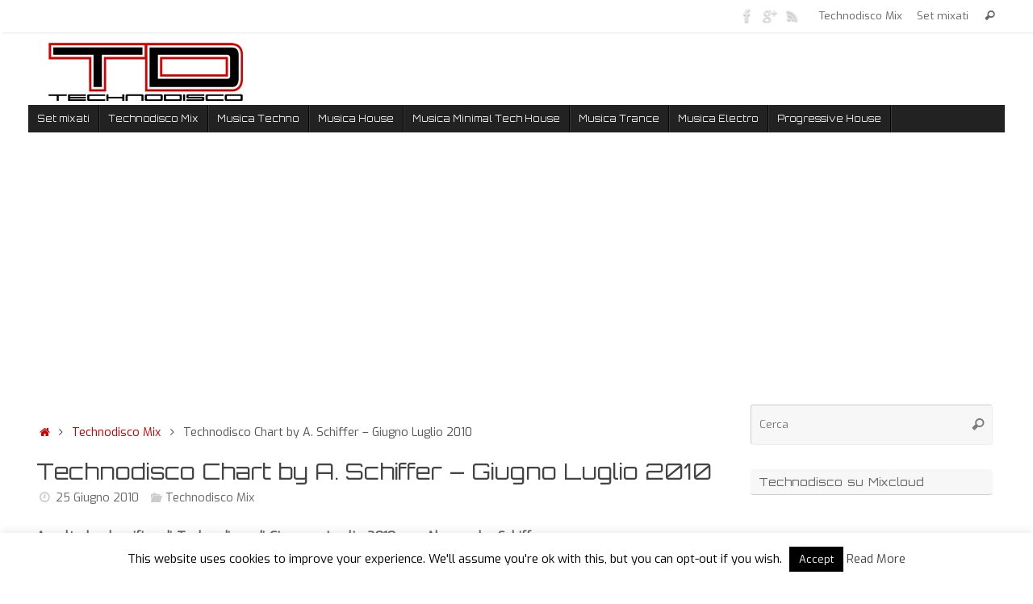

--- FILE ---
content_type: text/html; charset=UTF-8
request_url: https://www.technodisco.it/2010/06/tdchart-giugno-luglio/
body_size: 13861
content:
<!DOCTYPE html>
<html lang="it-IT">
<head>
<meta name="viewport" content="width=device-width, user-scalable=yes, initial-scale=1.0, minimum-scale=1.0, maximum-scale=3.0">
<meta http-equiv="Content-Type" content="text/html; charset=UTF-8" />
<link rel="profile" href="https://gmpg.org/xfn/11" />
<link rel="pingback" href="https://www.technodisco.it/xmlrpc.php" />
<title>Technodisco Chart by A. Schiffer – Giugno Luglio 2010 - Technodisco</title>

		<!-- All in One SEO 4.0.18 -->
		<meta name="description" content="Related Posts:Am/fm | 255 | Live from Blend, Athens [Part 4]#SlamRadio - 383 - … Continua... Classifiche e set mixati: musica House, Techno e Elettronica 2016"/>
		<meta name="keywords" content="2000 and one,brian sanhaji,daniel nitsch,gabriel ananda,nooncat,roland m. dill,technodisco mix" />
		<link rel="canonical" href="https://www.technodisco.it/2010/06/tdchart-giugno-luglio/" />
		<meta name="google" content="nositelinkssearchbox" />
		<script type="7cd7ea48cc47b25ffcc3ab32-text/javascript">
			window.ga=window.ga||function(){(ga.q=ga.q||[]).push(arguments)};ga.l=+new Date;
			ga('create', "UA-160846-1", { 'cookieDomain': 'www.technodisco.it' } );
			ga('require', 'displayfeatures');
			ga('require', 'linkid', 'linkid.js');
			ga('require', 'outboundLinkTracker');
			ga('send', 'pageview');
		</script>
		<script async src="https://www.google-analytics.com/analytics.js" type="7cd7ea48cc47b25ffcc3ab32-text/javascript"></script>
		<script async src="https://www.technodisco.it/wp-content/plugins/all-in-one-seo-pack/app/Common/Assets/js/autotrack.js?ver=4.0.18" type="7cd7ea48cc47b25ffcc3ab32-text/javascript"></script>
		<!-- All in One SEO -->

<link rel='dns-prefetch' href='//s.w.org' />
<link rel="alternate" type="application/rss+xml" title="Technodisco &raquo; Feed" href="https://www.technodisco.it/feed/" />
<link rel="alternate" type="application/rss+xml" title="Technodisco &raquo; Feed dei commenti" href="https://www.technodisco.it/comments/feed/" />
<link rel="alternate" type="application/rss+xml" title="Technodisco &raquo; Technodisco Chart by A. Schiffer &#8211; Giugno Luglio 2010 Feed dei commenti" href="https://www.technodisco.it/2010/06/tdchart-giugno-luglio/feed/" />
		<script type="7cd7ea48cc47b25ffcc3ab32-text/javascript">
			window._wpemojiSettings = {"baseUrl":"https:\/\/s.w.org\/images\/core\/emoji\/12.0.0-1\/72x72\/","ext":".png","svgUrl":"https:\/\/s.w.org\/images\/core\/emoji\/12.0.0-1\/svg\/","svgExt":".svg","source":{"concatemoji":"https:\/\/www.technodisco.it\/wp-includes\/js\/wp-emoji-release.min.js?ver=5.4"}};
			/*! This file is auto-generated */
			!function(e,a,t){var r,n,o,i,p=a.createElement("canvas"),s=p.getContext&&p.getContext("2d");function c(e,t){var a=String.fromCharCode;s.clearRect(0,0,p.width,p.height),s.fillText(a.apply(this,e),0,0);var r=p.toDataURL();return s.clearRect(0,0,p.width,p.height),s.fillText(a.apply(this,t),0,0),r===p.toDataURL()}function l(e){if(!s||!s.fillText)return!1;switch(s.textBaseline="top",s.font="600 32px Arial",e){case"flag":return!c([127987,65039,8205,9895,65039],[127987,65039,8203,9895,65039])&&(!c([55356,56826,55356,56819],[55356,56826,8203,55356,56819])&&!c([55356,57332,56128,56423,56128,56418,56128,56421,56128,56430,56128,56423,56128,56447],[55356,57332,8203,56128,56423,8203,56128,56418,8203,56128,56421,8203,56128,56430,8203,56128,56423,8203,56128,56447]));case"emoji":return!c([55357,56424,55356,57342,8205,55358,56605,8205,55357,56424,55356,57340],[55357,56424,55356,57342,8203,55358,56605,8203,55357,56424,55356,57340])}return!1}function d(e){var t=a.createElement("script");t.src=e,t.defer=t.type="text/javascript",a.getElementsByTagName("head")[0].appendChild(t)}for(i=Array("flag","emoji"),t.supports={everything:!0,everythingExceptFlag:!0},o=0;o<i.length;o++)t.supports[i[o]]=l(i[o]),t.supports.everything=t.supports.everything&&t.supports[i[o]],"flag"!==i[o]&&(t.supports.everythingExceptFlag=t.supports.everythingExceptFlag&&t.supports[i[o]]);t.supports.everythingExceptFlag=t.supports.everythingExceptFlag&&!t.supports.flag,t.DOMReady=!1,t.readyCallback=function(){t.DOMReady=!0},t.supports.everything||(n=function(){t.readyCallback()},a.addEventListener?(a.addEventListener("DOMContentLoaded",n,!1),e.addEventListener("load",n,!1)):(e.attachEvent("onload",n),a.attachEvent("onreadystatechange",function(){"complete"===a.readyState&&t.readyCallback()})),(r=t.source||{}).concatemoji?d(r.concatemoji):r.wpemoji&&r.twemoji&&(d(r.twemoji),d(r.wpemoji)))}(window,document,window._wpemojiSettings);
		</script>
		<style type="text/css">
img.wp-smiley,
img.emoji {
	display: inline !important;
	border: none !important;
	box-shadow: none !important;
	height: 1em !important;
	width: 1em !important;
	margin: 0 .07em !important;
	vertical-align: -0.1em !important;
	background: none !important;
	padding: 0 !important;
}
</style>
	<link rel='stylesheet' id='wp-block-library-css'  href='https://www.technodisco.it/wp-includes/css/dist/block-library/style.min.css?ver=5.4' type='text/css' media='all' />
<link rel='stylesheet' id='cookie-law-info-css'  href='https://www.technodisco.it/wp-content/plugins/cookie-law-info/public/css/cookie-law-info-public.css?ver=2.0.0' type='text/css' media='all' />
<link rel='stylesheet' id='cookie-law-info-gdpr-css'  href='https://www.technodisco.it/wp-content/plugins/cookie-law-info/public/css/cookie-law-info-gdpr.css?ver=2.0.0' type='text/css' media='all' />
<link rel='stylesheet' id='tempera-fonts-css'  href='https://www.technodisco.it/wp-content/themes/tempera/fonts/fontfaces.css?ver=1.7.2' type='text/css' media='all' />
<link rel='stylesheet' id='tempera-googlefonts-css'  href='//fonts.googleapis.com/css?family=Exo|Orbitron' type='text/css' media='screen' />
<link rel='stylesheet' id='tempera-style-css'  href='https://www.technodisco.it/wp-content/themes/tempera/style.css?ver=1.7.2' type='text/css' media='all' />
<link rel='stylesheet' id='podpress_frontend_styles-css'  href='https://www.technodisco.it/wp-content/plugins/podpress/style/podpress.css?ver=5.4' type='text/css' media='all' />
<script type="7cd7ea48cc47b25ffcc3ab32-text/javascript">
//<![CDATA[
var podpressL10 = {
	openblogagain : 'back to:',
	theblog : 'the blog',
	close : 'close',
	playbutton : 'Play &gt;'
}
//]]>
</script>
<script type="7cd7ea48cc47b25ffcc3ab32-text/javascript" src="https://www.technodisco.it/wp-content/plugins/podpress/players/1pixelout/1pixelout_audio-player.js"></script>
<script type="7cd7ea48cc47b25ffcc3ab32-text/javascript">//<![CDATA[
	var podPressPlayerFile = "1pixelout_player.swf";
	var podPressPopupPlayerOpt = new Object();
	podPressPopupPlayerOpt["bg"] = "E5E5E5";
	podPressPopupPlayerOpt["text"] = "333333";
	podPressPopupPlayerOpt["leftbg"] = "CCCCCC";
	podPressPopupPlayerOpt["lefticon"] = "333333";
	podPressPopupPlayerOpt["volslider"] = "666666";
	podPressPopupPlayerOpt["voltrack"] = "FFFFFF";
	podPressPopupPlayerOpt["rightbg"] = "B4B4B4";
	podPressPopupPlayerOpt["rightbghover"] = "999999";
	podPressPopupPlayerOpt["righticon"] = "333333";
	podPressPopupPlayerOpt["righticonhover"] = "FFFFFF";
	podPressPopupPlayerOpt["loader"] = "009900";
	podPressPopupPlayerOpt["track"] = "FFFFFF";
	podPressPopupPlayerOpt["border"] = "CCCCCC";
	podPressPopupPlayerOpt["tracker"] = "DDDDDD";
	podPressPopupPlayerOpt["skip"] = "666666";
	podPressPopupPlayerOpt["slider"] = "666666";
	podPressPopupPlayerOpt["initialvolume"] = "70";
	podPressPopupPlayerOpt["buffer"] = "5";
	podPressPopupPlayerOpt["checkpolicy"] = "no";
	podPressPopupPlayerOpt["animation"] = "yes";
	podPressPopupPlayerOpt["remaining"] = "no";
	podpressAudioPlayer.setup("https://www.technodisco.it/wp-content/plugins/podpress/players/1pixelout/" + podPressPlayerFile, {bg:"E5E5E5", text:"333333", leftbg:"CCCCCC", lefticon:"333333", volslider:"666666", voltrack:"FFFFFF", rightbg:"B4B4B4", rightbghover:"999999", righticon:"333333", righticonhover:"FFFFFF", loader:"009900", track:"FFFFFF", border:"CCCCCC", tracker:"DDDDDD", skip:"666666", slider:"666666", initialvolume:"70", buffer:"5", checkpolicy:"no", animation:"yes", remaining:"no",  pagebg:"FFFFFF", transparentpagebg:"yes", encode: "no"} );
//]]></script>
<script type="7cd7ea48cc47b25ffcc3ab32-text/javascript">//<![CDATA[
var podPressBlogURL = "https://www.technodisco.it/";
var podPressBackendURL = "https://www.technodisco.it/wp-content/plugins/podpress/";
var podPressDefaultPreviewImage = "https://www.technodisco.it/wp-content/plugins/podpress/images/vpreview_center.png";
var podPressMP3PlayerWrapper = false;
var podPress_cortado_signed = false;
var podPressOverwriteTitleandArtist = false;
var podPressHTML5 = true;
var podPressHTML5sec = "cfeef1aad0";
var podPressHTML5_showplayersdirectly = false;
var podPressText_PlayNow = "Play Now";
var podPressText_HidePlayer = "Hide Player";
//]]></script>
<script type="7cd7ea48cc47b25ffcc3ab32-text/javascript" src='https://www.technodisco.it/wp-includes/js/jquery/jquery.js?ver=1.12.4-wp'></script>
<script type="7cd7ea48cc47b25ffcc3ab32-text/javascript" src='https://www.technodisco.it/wp-includes/js/jquery/jquery-migrate.min.js?ver=1.4.1'></script>
<script type="7cd7ea48cc47b25ffcc3ab32-text/javascript">
/* <![CDATA[ */
var Cli_Data = {"nn_cookie_ids":[],"cookielist":[],"non_necessary_cookies":{"necessary":[],"non-necessary":[]},"ccpaEnabled":"","ccpaRegionBased":"","ccpaBarEnabled":"","ccpaType":"gdpr","js_blocking":"","custom_integration":"","triggerDomRefresh":""};
var cli_cookiebar_settings = {"animate_speed_hide":"500","animate_speed_show":"500","background":"#fff","border":"#444","border_on":"","button_1_button_colour":"#000","button_1_button_hover":"#000000","button_1_link_colour":"#fff","button_1_as_button":"1","button_1_new_win":"","button_2_button_colour":"#333","button_2_button_hover":"#292929","button_2_link_colour":"#444","button_2_as_button":"","button_2_hidebar":"","button_3_button_colour":"#000","button_3_button_hover":"#000000","button_3_link_colour":"#fff","button_3_as_button":"1","button_3_new_win":"","button_4_button_colour":"#000","button_4_button_hover":"#000000","button_4_link_colour":"#62a329","button_4_as_button":"","font_family":"inherit","header_fix":"","notify_animate_hide":"1","notify_animate_show":"","notify_div_id":"#cookie-law-info-bar","notify_position_horizontal":"right","notify_position_vertical":"bottom","scroll_close":"","scroll_close_reload":"","accept_close_reload":"","reject_close_reload":"","showagain_tab":"1","showagain_background":"#fff","showagain_border":"#000","showagain_div_id":"#cookie-law-info-again","showagain_x_position":"100px","text":"#000","show_once_yn":"","show_once":"10000","logging_on":"","as_popup":"","popup_overlay":"1","bar_heading_text":"","cookie_bar_as":"banner","popup_showagain_position":"bottom-right","widget_position":"left"};
var log_object = {"ajax_url":"https:\/\/www.technodisco.it\/wp-admin\/admin-ajax.php"};
/* ]]> */
</script>
<script type="7cd7ea48cc47b25ffcc3ab32-text/javascript" src='https://www.technodisco.it/wp-content/plugins/cookie-law-info/public/js/cookie-law-info-public.js?ver=2.0.0'></script>
<script type="7cd7ea48cc47b25ffcc3ab32-text/javascript" src='https://www.technodisco.it/wp-content/plugins/podpress/js/podpress.js?ver=5.4'></script>
<link rel='https://api.w.org/' href='https://www.technodisco.it/wp-json/' />
<link rel="EditURI" type="application/rsd+xml" title="RSD" href="https://www.technodisco.it/xmlrpc.php?rsd" />
<link rel="wlwmanifest" type="application/wlwmanifest+xml" href="https://www.technodisco.it/wp-includes/wlwmanifest.xml" /> 
<link rel='prev' title='Savas Pascalidis &#8211; Nuclear Rawmance (Sweatshop)' href='https://www.technodisco.it/2010/06/savas-pascalidis-nuclear-rawmance-sweatshop/' />
<link rel='next' title='Soul Mekanik &#8211; Foca Master Sarajevo (Wonk)' href='https://www.technodisco.it/2010/06/soul-mekanik-foca-master-sarajevo/' />
<meta name="generator" content="WordPress 5.4" />
<link rel='shortlink' href='https://www.technodisco.it/?p=14599' />
<link rel="alternate" type="application/json+oembed" href="https://www.technodisco.it/wp-json/oembed/1.0/embed?url=https%3A%2F%2Fwww.technodisco.it%2F2010%2F06%2Ftdchart-giugno-luglio%2F" />
<link rel="alternate" type="text/xml+oembed" href="https://www.technodisco.it/wp-json/oembed/1.0/embed?url=https%3A%2F%2Fwww.technodisco.it%2F2010%2F06%2Ftdchart-giugno-luglio%2F&#038;format=xml" />
<!-- Markup (JSON-LD) structured in schema.org ver.4.8.1 START -->
<script type="application/ld+json">
{
    "@context": "https://schema.org",
    "@type": "BreadcrumbList",
    "itemListElement": [
        {
            "@type": "ListItem",
            "position": 1,
            "item": {
                "@id": "https://www.technodisco.it",
                "name": "Technodisco"
            }
        },
        {
            "@type": "ListItem",
            "position": 2,
            "item": {
                "@id": "https://www.technodisco.it/cat/technodisco-mix/",
                "name": "Technodisco Mix"
            }
        },
        {
            "@type": "ListItem",
            "position": 3,
            "item": {
                "@id": "https://www.technodisco.it/2010/06/tdchart-giugno-luglio/",
                "name": "Technodisco Chart by A. Schiffer - Giugno Luglio 2010"
            }
        }
    ]
}
</script>
<script type="application/ld+json">
{
    "@context": "https://schema.org",
    "@type": "WebSite",
    "name": "Technodisco",
    "alternateName": "Technodisco",
    "url": "http://www.technodisco.it",
    "potentialAction": [
        {
            "@type": "SearchAction",
            "target": "http://www.technodisco.it/?s={search_term_string}",
            "query-input": "required name=search_term_string"
        }
    ]
}
</script>
<script type="application/ld+json">
{
    "@context": "https://schema.org",
    "@type": "Article",
    "mainEntityOfPage": {
        "@type": "WebPage",
        "@id": "https://www.technodisco.it/2010/06/tdchart-giugno-luglio/"
    },
    "headline": "Technodisco Chart by A. Schiffer - Giugno Luglio 2010",
    "datePublished": "2010-06-25T19:10:48+0100",
    "dateModified": "2010-08-12T10:03:52+0100",
    "author": {
        "@type": "Person",
        "name": "Technodisco"
    },
    "description": "Ascolta la classifica di Technodisco di Giugno e Luglio 2010 con Alessandro Schiffer[display_podcast] 01) SEBR",
    "publisher": {
        "@type": "Organization",
        "name": "Technodisco",
        "logo": {
            "@type": "ImageObject",
            "url": "http://www.technodisco.it/images/logo.png",
            "width": 0,
            "height": 0
        }
    }
}
</script>
<!-- Markup (JSON-LD) structured in schema.org END -->
<link rel="author" href="https://www.technodisco.it">
<style type="text/css"> #header, #main, #topbar-inner { max-width: 1210px; } #container.one-column { } #container.two-columns-right #secondary { width:310px; float:right; } #container.two-columns-right #content { width:calc(100% - 320px); float:left; } #container.two-columns-left #primary { width:310px; float:left; } #container.two-columns-left #content { width:calc(100% - 320px); float:right; } #container.three-columns-right .sidey { width:155px; float:left; } #container.three-columns-right #primary { margin-left:5px; margin-right:5px; } #container.three-columns-right #content { width: calc(100% - 320px); float:left;} #container.three-columns-left .sidey { width:155px; float:left; } #container.three-columns-left #secondary {margin-left:5px; margin-right:5px; } #container.three-columns-left #content { width: calc(100% - 320px); float:right; } #container.three-columns-sided .sidey { width:155px; float:left; } #container.three-columns-sided #secondary { float:right; } #container.three-columns-sided #content { width: calc(100% - 330px); float:right; margin: 0 165px 0 -1210px; } body { font-family: "Exo"; } #content h1.entry-title a, #content h2.entry-title a, #content h1.entry-title , #content h2.entry-title { font-family: "Orbitron"; } .widget-title, .widget-title a { font-family: "Orbitron"; } .entry-content h1, .entry-content h2, .entry-content h3, .entry-content h4, .entry-content h5, .entry-content h6, #comments #reply-title, .nivo-caption h2, #front-text1 h2, #front-text2 h2, .column-header-image, .column-header-noimage { font-family: "Orbitron"; } #site-title span a { font-family: "Orbitron"; } #access ul li a, #access ul li a span { font-family: "Orbitron"; } body { color: #555555; background-color: } a { color: #cc0000; } a:hover,.entry-meta span a:hover, .comments-link a:hover { color: #444444; } #header { background-color: ; } #site-title span a { color:#cc0000; } #site-description { color:#999999; } .socials a { background-color: #cc0000; } .socials .socials-hover { background-color: #444444; } /* Main menu top level */ #access a, #nav-toggle span, li.menu-main-search .searchform input[type="search"] { color: #EEEEEE; } li.menu-main-search .searchform input[type="search"] { background-color: #3a3a3a; border-left-color: #040404; } #access, #nav-toggle {background-color: #222222; } #access > .menu > ul > li > a > span { border-color: #040404; -webkit-box-shadow: 1px 0 0 #3a3a3a; box-shadow: 1px 0 0 #3a3a3a; } /*.rtl #access > .menu > ul > li > a > span { -webkit-box-shadow: -1px 0 0 #3a3a3a; box-shadow: -1px 0 0 #3a3a3a; } */ #access a:hover {background-color: #2f2f2f; } #access ul li.current_page_item > a, #access ul li.current-menu-item > a, #access ul li.current_page_ancestor > a, #access ul li.current-menu-ancestor > a { background-color: #2f2f2f; } /* Main menu Submenus */ #access > .menu > ul > li > ul:before {border-bottom-color:#333333;} #access ul ul ul li:first-child:before { border-right-color:#333333;} #access ul ul li { background-color:#333333; border-top-color:#414141; border-bottom-color:#282828} #access ul ul li a{color:#DDDDDD} #access ul ul li a:hover{background:#414141} #access ul ul li.current_page_item > a, #access ul ul li.current-menu-item > a, #access ul ul li.current_page_ancestor > a, #access ul ul li.current-menu-ancestor > a { background-color:#414141; } #topbar { background-color: #fff;border-bottom-color:#ffffff; box-shadow:3px 0 3px #d7d7d7; } .topmenu ul li a, .topmenu .searchsubmit { color: #666666; } .topmenu ul li a:hover, .topmenu .searchform input[type="search"] { color: #888888; border-bottom-color: rgba( 204,0,0, 0.5); } #main { background-color: #FFFFFF; } #author-info, #entry-author-info, #content .page-title { border-color: #cc0000; background: #F7F7F7; } #entry-author-info #author-avatar, #author-info #author-avatar { border-color: #EEEEEE; } .sidey .widget-container { color: #333333; background-color: ; } .sidey .widget-title { color: #666666; background-color: #F7F7F7;border-color:#cfcfcf;} .sidey .widget-container a {color:;} .sidey .widget-container a:hover {color:;} .entry-content h1, .entry-content h2, .entry-content h3, .entry-content h4, .entry-content h5, .entry-content h6 { color: #444444; } .sticky .entry-header {border-color:#cc0000 } .entry-title, .entry-title a { color: #444444; } .entry-title a:hover { color: #000000; } #content span.entry-format { color: #EEEEEE; background-color: #222222; } #footer { color: #AAAAAA; background-color: ; } #footer2 { color: #AAAAAA; background-color: #F7F7F7; } #footer a { color: ; } #footer a:hover { color: ; } #footer2 a, .footermenu ul li:after { color: ; } #footer2 a:hover { color: ; } #footer .widget-container { color: #333333; background-color: ; } #footer .widget-title { color: #666666; background-color: #F7F7F7;border-color:#cfcfcf } a.continue-reading-link, #cryout_ajax_more_trigger { color:#EEEEEE; background:#222222; border-bottom-color:#cc0000; } a.continue-reading-link:hover { border-bottom-color:#444444; } a.continue-reading-link i.crycon-right-dir {color:#cc0000} a.continue-reading-link:hover i.crycon-right-dir {color:#444444} .page-link a, .page-link > span > em {border-color:#CCCCCC} .columnmore a {background:#cc0000;color:#F7F7F7} .columnmore a:hover {background:#444444;} .button, #respond .form-submit input#submit, input[type="submit"], input[type="reset"] { background-color: #cc0000; } .button:hover, #respond .form-submit input#submit:hover { background-color: #444444; } .entry-content tr th, .entry-content thead th { color: #444444; } .entry-content table, .entry-content fieldset, .entry-content tr td, .entry-content tr th, .entry-content thead th { border-color: #CCCCCC; } .entry-content tr.even td { background-color: #F7F7F7 !important; } hr { border-color: #CCCCCC; } input[type="text"], input[type="password"], input[type="email"], textarea, select, input[type="color"],input[type="date"],input[type="datetime"],input[type="datetime-local"],input[type="month"],input[type="number"],input[type="range"], input[type="search"],input[type="tel"],input[type="time"],input[type="url"],input[type="week"] { background-color: #F7F7F7; border-color: #CCCCCC #EEEEEE #EEEEEE #CCCCCC; color: #555555; } input[type="submit"], input[type="reset"] { color: #FFFFFF; background-color: #cc0000; } input[type="text"]:hover, input[type="password"]:hover, input[type="email"]:hover, textarea:hover, input[type="color"]:hover, input[type="date"]:hover, input[type="datetime"]:hover, input[type="datetime-local"]:hover, input[type="month"]:hover, input[type="number"]:hover, input[type="range"]:hover, input[type="search"]:hover, input[type="tel"]:hover, input[type="time"]:hover, input[type="url"]:hover, input[type="week"]:hover { background-color: rgba(247,247,247,0.4); } .entry-content pre { border-color: #CCCCCC; border-bottom-color:#cc0000;} .entry-content code { background-color:#F7F7F7;} .entry-content blockquote { border-color: #EEEEEE; } abbr, acronym { border-color: #555555; } .comment-meta a { color: #555555; } #respond .form-allowed-tags { color: #999999; } .entry-meta .crycon-metas:before {color:#CCCCCC;} .entry-meta span a, .comments-link a, .entry-meta {color:#666666;} .entry-meta span a:hover, .comments-link a:hover {color:;} .nav-next a:hover {} .nav-previous a:hover { } .pagination { border-color:#ededed;} .pagination span, .pagination a { background:#F7F7F7; border-left-color:#dddddd; border-right-color:#ffffff; } .pagination a:hover { background: #ffffff; } #searchform input[type="text"] {color:#999999;} .caption-accented .wp-caption { background-color:rgba(204,0,0,0.8); color:#FFFFFF} .tempera-image-one .entry-content img[class*='align'], .tempera-image-one .entry-summary img[class*='align'], .tempera-image-two .entry-content img[class*='align'], .tempera-image-two .entry-summary img[class*='align'], .tempera-image-one .entry-content [class*='wp-block'][class*='align'] img, .tempera-image-one .entry-summary [class*='wp-block'][class*='align'] img, .tempera-image-two .entry-content [class*='wp-block'][class*='align'] img, .tempera-image-two .entry-summary [class*='wp-block'][class*='align'] img { border-color:#cc0000;} html { font-size:16px; line-height:1.5; } .entry-content, .entry-summary, #frontpage blockquote { text-align:Default; } .entry-content, .entry-summary, .widget-area { word-spacing:2px; letter-spacing:Default; } #content h1.entry-title, #content h2.entry-title { font-size:28px ;} .widget-title, .widget-title a { font-size:14px ;} h1 { font-size: 2.526em; } h2 { font-size: 2.202em; } h3 { font-size: 1.878em; } h4 { font-size: 1.554em; } h5 { font-size: 1.23em; } h6 { font-size: 0.906em; } #site-title { font-size:44px ;} #access ul li a, li.menu-main-search .searchform input[type="search"] { font-size:11px ;} #respond .form-allowed-tags { display:none;} .nocomments, .nocomments2 {display:none;} .comments-link span { display:none;} #header-container > div { margin:10px 0 0 20px;} .entry-content p, .entry-content ul, .entry-content ol, .entry-content dd, .entry-content pre, .entry-content hr, .commentlist p { margin-bottom: 1.2em; } #toTop {background:#FFFFFF;margin-left:1360px;} #toTop:hover .crycon-back2top:before {color:#444444;} #main {margin-top:20px; } #forbottom {margin-left: 10px; margin-right: 10px;} #header-widget-area { width: 25%; } #branding { height:90px; } </style> 
<style type="text/css">/* Tempera Custom CSS */ 
.button {color:white} 
.button:hover {color:white}</style>
<link rel='stylesheet' id='tempera-style-mobile'  href='https://www.technodisco.it/wp-content/themes/tempera/styles/style-mobile.css?ver=1.7.2' type='text/css' media='all' />	<!--[if lt IE 9]>
	<script>
	document.createElement('header');
	document.createElement('nav');
	document.createElement('section');
	document.createElement('article');
	document.createElement('aside');
	document.createElement('footer');
	</script>
	<![endif]-->
	</head>
<body class="post-template-default single single-post postid-14599 single-format-standard tempera-image-three caption-simple magazine-layout tempera-menu-left temobile">


<div id="wrapper" class="hfeed">
<div id="topbar" ><div id="topbar-inner"> <nav class="topmenu"><ul id="menu-menu-1" class="menu"><li id="menu-item-20387" class="menu-item menu-item-type-taxonomy menu-item-object-category current-post-ancestor current-menu-parent current-post-parent menu-item-20387"><a href="https://www.technodisco.it/cat/technodisco-mix/">Technodisco Mix</a></li>
<li id="menu-item-20388" class="menu-item menu-item-type-taxonomy menu-item-object-category menu-item-20388"><a href="https://www.technodisco.it/cat/podcast/">Set mixati</a></li>
<li class='menu-header-search'> <i class='search-icon'></i> 
<form role="search" method="get" class="searchform" action="https://www.technodisco.it/">
	<label>
		<span class="screen-reader-text">Cerca:</span>
		<input type="search" class="s" placeholder="Cerca" value="" name="s" />
	</label>
	<button type="submit" class="searchsubmit"><span class="screen-reader-text">Cerca</span><i class="crycon-search"></i></button>
</form>
</li></ul></nav><div class="socials" id="sheader">
			<a  href="https://www.technodisco.com/Technodisco/"
			class="socialicons social-Facebook" title="Technodisco - Facebook Page">
				<img alt="Facebook" src="https://www.technodisco.it/wp-content/themes/tempera/images/socials/Facebook.png" />
			</a>
			<a  href="https://plus.google.com/+technodiscoit"
			class="socialicons social-GooglePlus" title="Technodisco - Google +">
				<img alt="GooglePlus" src="https://www.technodisco.it/wp-content/themes/tempera/images/socials/GooglePlus.png" />
			</a>
			<a  target="_blank"  href="http://feeds.feedburner.com/technodisco"
			class="socialicons social-RSS" title="Feed RSS Technodisco">
				<img alt="RSS" src="https://www.technodisco.it/wp-content/themes/tempera/images/socials/RSS.png" />
			</a></div> </div></div>

<div id="header-full">
	<header id="header">
		<div id="masthead">
			<div id="branding" role="banner" >
					<div id="header-container">
	<div><a id="logo" href="https://www.technodisco.it/" ><img title="Technodisco" alt="Technodisco" src="//www.technodisco.it/wp-content/uploads/2016/11/logotd.gif" /></a></div></div>								<div style="clear:both;"></div>
			</div><!-- #branding -->
			<a id="nav-toggle"><span>&nbsp;</span></a>
			<nav id="access" role="navigation">
					<div class="skip-link screen-reader-text"><a href="#content" title="Vai al contenuto">
		Vai al contenuto	</a></div>
	<div class="menu"><ul id="prime_nav" class="menu"><li id="menu-item-20930" class="menu-item menu-item-type-taxonomy menu-item-object-category menu-item-20930"><a href="https://www.technodisco.it/cat/podcast/"><span>Set mixati</span></a></li>
<li id="menu-item-20929" class="menu-item menu-item-type-taxonomy menu-item-object-category current-post-ancestor current-menu-parent current-post-parent menu-item-20929"><a href="https://www.technodisco.it/cat/technodisco-mix/"><span>Technodisco Mix</span></a></li>
<li id="menu-item-20951" class="menu-item menu-item-type-taxonomy menu-item-object-chart menu-item-20951"><a href="https://www.technodisco.it/chart/techno/"><span>Musica Techno</span></a></li>
<li id="menu-item-20952" class="menu-item menu-item-type-taxonomy menu-item-object-chart menu-item-20952"><a href="https://www.technodisco.it/chart/house/"><span>Musica House</span></a></li>
<li id="menu-item-20953" class="menu-item menu-item-type-taxonomy menu-item-object-chart menu-item-20953"><a href="https://www.technodisco.it/chart/minimal-tech-house/"><span>Musica Minimal Tech House</span></a></li>
<li id="menu-item-20954" class="menu-item menu-item-type-taxonomy menu-item-object-chart menu-item-20954"><a href="https://www.technodisco.it/chart/trance/"><span>Musica Trance</span></a></li>
<li id="menu-item-20955" class="menu-item menu-item-type-taxonomy menu-item-object-chart menu-item-20955"><a href="https://www.technodisco.it/chart/electro/"><span>Musica Electro</span></a></li>
<li id="menu-item-20956" class="menu-item menu-item-type-taxonomy menu-item-object-chart menu-item-20956"><a href="https://www.technodisco.it/chart/progressive-house/"><span>Progressive House</span></a></li>
</ul></div>			</nav><!-- #access -->
		</div><!-- #masthead -->
	</header><!-- #header -->
</div><!-- #header-full -->

<div style="clear:both;height:0;"> </div>

<div id="main" class="main">
		<div id="toTop"><i class="crycon-back2top"></i> </div>	<div  id="forbottom" >
		
		<div style="clear:both;"> </div>

		
		<section id="container" class="two-columns-right">
			<div id="content" role="main">
					<ul class="yoyo">
			<li id="custom_html-3" class="widget_text widget-container widget_custom_html"><div class="textwidget custom-html-widget"><script async src="//pagead2.googlesyndication.com/pagead/js/adsbygoogle.js" type="7cd7ea48cc47b25ffcc3ab32-text/javascript"></script>
<!-- auto, Technodisco -->
<ins class="adsbygoogle"
     style="display:block"
     data-ad-client="ca-pub-2034500730004173"
     data-ad-slot="5943041106"
     data-ad-format="auto"
     data-full-width-responsive="true"></ins>
<script type="7cd7ea48cc47b25ffcc3ab32-text/javascript">
(adsbygoogle = window.adsbygoogle || []).push({});
</script></div></li>		</ul>
	<div class="breadcrumbs"><a href="https://www.technodisco.it"><i class="crycon-homebread"></i><span class="screen-reader-text">Home</span></a><i class="crycon-angle-right"></i> <a href="https://www.technodisco.it/cat/technodisco-mix/">Technodisco Mix</a> <i class="crycon-angle-right"></i> <span class="current">Technodisco Chart by A. Schiffer &#8211; Giugno Luglio 2010</span></div><!--breadcrumbs-->

				<div id="post-14599" class="post-14599 post type-post status-publish format-standard hentry category-technodisco-mix tag-2000-and-one tag-brian-sanhaji tag-daniel-nitsch tag-gabriel-ananda tag-nooncat tag-roland-m-dill">
					<h1 class="entry-title">Technodisco Chart by A. Schiffer &#8211; Giugno Luglio 2010</h1>
										<div class="entry-meta">
						<span><i class="crycon-time crycon-metas" title="Data"></i>
				<time class="onDate date published" datetime="2010-06-25T19:10:48+01:00">
					<a href="https://www.technodisco.it/2010/06/tdchart-giugno-luglio/" rel="bookmark">25 Giugno 2010</a>
				</time>
			   </span><time class="updated"  datetime="2010-08-12T10:03:52+01:00">12 Agosto 2010</time><span class="bl_categ"><i class="crycon-folder-open crycon-metas" title="Categorie"></i><a href="https://www.technodisco.it/cat/technodisco-mix/" rel="tag">Technodisco Mix</a></span> 					</div><!-- .entry-meta -->

					<div class="entry-content">
						<p><strong>Ascolta la classifica di Technodisco di Giugno e Luglio 2010 con Alessandro Schiffer</strong></p>
<p><div class="podPress_content podPress_content_audio_mp3"><div class="podPress_downloadlinks podPress_downloadlinks_audio_mp3"> <span class="podpress_mediafile_title podpress_mediafile_title_audio_mp3">Technodisco Chart by A. Schiffer &ndash; Giugno Luglio 2010</span> <span class="podpress_mediafile_dursize podpress_mediafile_dursize_audio_mp3">[ 0:01 ]</span> <span class="podpress_downloadnr podpress_downloadnr_audio_mp3">Downloads 1118</span></div></div>
<script type="7cd7ea48cc47b25ffcc3ab32-text/javascript"></script> </p>
<p>01) SEBROK &#038; TASSILO &#8211; Who stoled the soul<br />
02) ROLAND M. DILL &#8211; Baked potato<br />
03) BRIAN SANHAJI &#8211; Higgs<br />
04) GABRIEL ANANDA vs MEHLHART &#8211; GCF<br />
05) ALDO CADIZ &#8211; She moved<br />
06) 2000 AND ONE &#8211; Peking duck<br />
07) NOONCAT &#8211; Chase<br />
08) LEON &#8211; Stars (Yousef rmx)<br />
09) LEMOS &#8211; Ypomoni<br />
10) DANIEL NITSCH &#8211; Room to room</p>
<p>Friday 11pm Radio 103 Piemonte<br />
Saturday at midnight Radio Nuova Marche<br />
www.technodisco.it 24hours2<br />
Tuesday 5pm and Friday 11pm Zancudo Radio</p>
<div class="crp_related  "><h5>Related Posts:</h5><ul><li><a href="https://www.technodisco.it/2023/01/am-fm-255-live-from-blend-athens-part-4/"     class="crp_link post-23493"><span class="crp_title">Am/fm | 255 | Live from Blend, Athens [Part 4]</span></a></li><li><a href="https://www.technodisco.it/2022/12/slamradio-383-ireen-amnes/"     class="crp_link post-23491"><span class="crp_title">#SlamRadio - 383 - Ireen Amnes</span></a></li><li><a href="https://www.technodisco.it/2023/01/the-dark-journey-episode-52/"     class="crp_link post-23495"><span class="crp_title">The Dark Journey - Episode 52</span></a></li><li><a href="https://www.technodisco.it/2023/02/friday-night-t3chn0-pt-46-a-mix-by-michael-lever/"     class="crp_link post-23497"><span class="crp_title">Friday Night T3cHn0 pt. 46 a mix by Michael Lever</span></a></li></ul><div class="crp_clear"></div></div>											</div><!-- .entry-content -->

					<div id="entry-author-info">
						<div id="author-avatar">
							<img alt='' src='https://secure.gravatar.com/avatar/613e5a3c56ffc311c0d70ad481799132?s=60&#038;d=mm&#038;r=g' srcset='https://secure.gravatar.com/avatar/613e5a3c56ffc311c0d70ad481799132?s=120&#038;d=mm&#038;r=g 2x' class='avatar avatar-60 photo' height='60' width='60' />						</div><!-- #author-avatar -->
						<div id="author-description">
							<h2 class="page-title">Technodisco</h2>
							La miglior musica Elettronica, House e Techno è su Technodisco, con i set live e mixati dei deejay più famosi del mondo e le classifiche con i pezzi top del momento.							<div id="author-link">
								<a href="https://www.technodisco.it/author/admin-2/">
									Vedi tutti i post diTechnodisco <span class="meta-nav">&rarr;</span>								</a>
							</div><!-- #author-link	-->
						</div><!-- #author-description -->
					</div><!-- #entry-author-info -->

					<footer class="entry-meta">
						<span class="footer-tags"><i class="crycon-tag crycon-metas" title="Taggato"></i>&nbsp; <a href="https://www.technodisco.it/tag/2000-and-one/" rel="tag">2000 And One</a>, <a href="https://www.technodisco.it/tag/brian-sanhaji/" rel="tag">Brian Sanhaji</a>, <a href="https://www.technodisco.it/tag/daniel-nitsch/" rel="tag">Daniel Nitsch</a>, <a href="https://www.technodisco.it/tag/gabriel-ananda/" rel="tag">Gabriel Ananda</a>, <a href="https://www.technodisco.it/tag/nooncat/" rel="tag">Nooncat</a>, <a href="https://www.technodisco.it/tag/roland-m-dill/" rel="tag">Roland M. Dill</a>.</span><span class="bl_bookmark"><i class="crycon-bookmark crycon-metas" title=" Bookmark il permalink"></i> <a href="https://www.technodisco.it/2010/06/tdchart-giugno-luglio/" title="Permalink a Technodisco Chart by A. Schiffer &#8211; Giugno Luglio 2010" rel="bookmark">  Bookmark</a>.</span>											</footer><!-- .entry-meta -->
				</div><!-- #post-## -->

				<div id="nav-below" class="navigation">
					<div class="nav-previous"><a href="https://www.technodisco.it/2010/06/savas-pascalidis-nuclear-rawmance-sweatshop/" rel="prev"><i class="meta-nav-prev"></i> Savas Pascalidis &#8211; Nuclear Rawmance (Sweatshop)</a></div>
					<div class="nav-next"><a href="https://www.technodisco.it/2010/06/soul-mekanik-foca-master-sarajevo/" rel="next">Soul Mekanik &#8211; Foca Master Sarajevo (Wonk) <i class="meta-nav-next"></i></a></div>
				</div><!-- #nav-below -->

				 <div id="comments" class=""> 	<div id="respond" class="comment-respond">
		<h3 id="reply-title" class="comment-reply-title">Lascia un commento <small><a rel="nofollow" id="cancel-comment-reply-link" href="/2010/06/tdchart-giugno-luglio/#respond" style="display:none;">Annulla risposta</a></small></h3><p class="must-log-in">Devi essere <a href="https://www.technodisco.it/wp-login.php?redirect_to=https%3A%2F%2Fwww.technodisco.it%2F2010%2F06%2Ftdchart-giugno-luglio%2F">connesso</a> per inviare un commento.</p>	</div><!-- #respond -->
	</div><!-- #comments -->


					<ul class="yoyo">
			<li id="custom_html-4" class="widget_text widget-container widget_custom_html"><div class="textwidget custom-html-widget"><script async src="//pagead2.googlesyndication.com/pagead/js/adsbygoogle.js" type="7cd7ea48cc47b25ffcc3ab32-text/javascript"></script>
<!-- auto, Technodisco -->
<ins class="adsbygoogle"
     style="display:block"
     data-ad-client="ca-pub-2034500730004173"
     data-ad-slot="5943041106"
     data-ad-format="auto"
     data-full-width-responsive="true"></ins>
<script type="7cd7ea48cc47b25ffcc3ab32-text/javascript">
(adsbygoogle = window.adsbygoogle || []).push({});
</script></div></li>		</ul>
				</div><!-- #content -->
			<div id="secondary" class="widget-area sidey" role="complementary">
		
			<ul class="xoxo">
								<li id="custom_html-2" class="widget_text widget-container widget_custom_html"><div class="textwidget custom-html-widget"><script async src="//pagead2.googlesyndication.com/pagead/js/adsbygoogle.js" type="7cd7ea48cc47b25ffcc3ab32-text/javascript"></script>
<!-- 300x250, technodisco -->
<ins class="adsbygoogle"
     style="display:inline-block;width:300px;height:250px"
     data-ad-client="ca-pub-2034500730004173"
     data-ad-slot="3548050935"></ins>
<script type="7cd7ea48cc47b25ffcc3ab32-text/javascript">
(adsbygoogle = window.adsbygoogle || []).push({});
</script></div></li><li id="search-2" class="widget-container widget_search">
<form role="search" method="get" class="searchform" action="https://www.technodisco.it/">
	<label>
		<span class="screen-reader-text">Cerca:</span>
		<input type="search" class="s" placeholder="Cerca" value="" name="s" />
	</label>
	<button type="submit" class="searchsubmit"><span class="screen-reader-text">Cerca</span><i class="crycon-search"></i></button>
</form>
</li><li id="custom_html-5" class="widget_text widget-container widget_custom_html"><h3 class="widget-title">Technodisco su Mixcloud</h3><div class="textwidget custom-html-widget"><iframe width="300" height="250" src="https://www.mixcloud.com/widget/follow/?u=%2Ftechnodisco%2F&hide_followers=1" frameborder="0"></iframe></div></li><li id="nav_menu-3" class="widget-container widget_nav_menu"><h3 class="widget-title">Le classifiche</h3><div class="menu-menu-charts-container"><ul id="menu-menu-charts" class="menu"><li id="menu-item-20957" class="menu-item menu-item-type-taxonomy menu-item-object-chart menu-item-20957"><a href="https://www.technodisco.it/chart/electro/">Musica Electro</a></li>
<li id="menu-item-20958" class="menu-item menu-item-type-taxonomy menu-item-object-chart menu-item-20958"><a href="https://www.technodisco.it/chart/techno/">Musica Techno</a></li>
<li id="menu-item-20959" class="menu-item menu-item-type-taxonomy menu-item-object-chart menu-item-20959"><a href="https://www.technodisco.it/chart/house/">Musica House</a></li>
<li id="menu-item-20960" class="menu-item menu-item-type-taxonomy menu-item-object-chart menu-item-20960"><a href="https://www.technodisco.it/chart/trance/">Musica Trance</a></li>
<li id="menu-item-20961" class="menu-item menu-item-type-taxonomy menu-item-object-chart menu-item-20961"><a href="https://www.technodisco.it/chart/drum-and-bass/">Musica Drum &#038; Bass</a></li>
<li id="menu-item-20962" class="menu-item menu-item-type-taxonomy menu-item-object-chart menu-item-20962"><a href="https://www.technodisco.it/chart/minimal-tech-house/">Musica Minimal Tech House</a></li>
<li id="menu-item-20963" class="menu-item menu-item-type-taxonomy menu-item-object-chart menu-item-20963"><a href="https://www.technodisco.it/chart/progressive-house/">Musica Progressive House</a></li>
</ul></div></li>			</ul>

			
		</div>
		</section><!-- #container -->

	<div style="clear:both;"></div>
	</div> <!-- #forbottom -->


	<footer id="footer" role="contentinfo">
		<div id="colophon">
		
			

			<div id="footer-widget-area"  role="complementary"  class="footerone" >




				<div id="fourth" class="widget-area">
					<ul class="xoxo">
						<li id="tag_cloud-2" class="widget-container widget_tag_cloud"><h3 class="widget-title">Tags</h3><div class="tagcloud"><a href="https://www.technodisco.it/tag/acid/" class="tag-cloud-link tag-link-760 tag-link-position-1" style="font-size: 12.157575757576pt;" aria-label="Acid (61 elementi)">Acid</a>
<a href="https://www.technodisco.it/tag/acid-house/" class="tag-cloud-link tag-link-382 tag-link-position-2" style="font-size: 8.8484848484848pt;" aria-label="acid house (24 elementi)">acid house</a>
<a href="https://www.technodisco.it/tag/acid-techno/" class="tag-cloud-link tag-link-383 tag-link-position-3" style="font-size: 10.545454545455pt;" aria-label="acid techno (39 elementi)">acid techno</a>
<a href="https://www.technodisco.it/tag/alan-fitzpatrick/" class="tag-cloud-link tag-link-841 tag-link-position-4" style="font-size: 8.3393939393939pt;" aria-label="Alan Fitzpatrick (21 elementi)">Alan Fitzpatrick</a>
<a href="https://www.technodisco.it/tag/alessandro-schiffer/" class="tag-cloud-link tag-link-1705 tag-link-position-5" style="font-size: 8.6787878787879pt;" aria-label="Alessandro Schiffer (23 elementi)">Alessandro Schiffer</a>
<a href="https://www.technodisco.it/tag/ambient/" class="tag-cloud-link tag-link-945 tag-link-position-6" style="font-size: 9.8666666666667pt;" aria-label="Ambient (32 elementi)">Ambient</a>
<a href="https://www.technodisco.it/tag/behind-the-iron-curtain/" class="tag-cloud-link tag-link-2095 tag-link-position-7" style="font-size: 10.036363636364pt;" aria-label="Behind The Iron Curtain (34 elementi)">Behind The Iron Curtain</a>
<a href="https://www.technodisco.it/tag/blitzfm/" class="tag-cloud-link tag-link-2198 tag-link-position-8" style="font-size: 8.5090909090909pt;" aria-label="BlitzFm (22 elementi)">BlitzFm</a>
<a href="https://www.technodisco.it/tag/btic/" class="tag-cloud-link tag-link-2317 tag-link-position-9" style="font-size: 9.7818181818182pt;" aria-label="BTIC (31 elementi)">BTIC</a>
<a href="https://www.technodisco.it/tag/chris-liebing/" class="tag-cloud-link tag-link-117 tag-link-position-10" style="font-size: 10.290909090909pt;" aria-label="Chris Liebing (36 elementi)">Chris Liebing</a>
<a href="https://www.technodisco.it/tag/club/" class="tag-cloud-link tag-link-2079 tag-link-position-11" style="font-size: 13.854545454545pt;" aria-label="Club (97 elementi)">Club</a>
<a href="https://www.technodisco.it/tag/dark/" class="tag-cloud-link tag-link-2013 tag-link-position-12" style="font-size: 11.139393939394pt;" aria-label="Dark (46 elementi)">Dark</a>
<a href="https://www.technodisco.it/tag/dark-techno/" class="tag-cloud-link tag-link-1228 tag-link-position-13" style="font-size: 16.824242424242pt;" aria-label="Dark Techno (216 elementi)">Dark Techno</a>
<a href="https://www.technodisco.it/tag/deep-house/" class="tag-cloud-link tag-link-815 tag-link-position-14" style="font-size: 17.842424242424pt;" aria-label="Deep House (285 elementi)">Deep House</a>
<a href="https://www.technodisco.it/tag/deep-techno/" class="tag-cloud-link tag-link-801 tag-link-position-15" style="font-size: 15.042424242424pt;" aria-label="Deep Techno (133 elementi)">Deep Techno</a>
<a href="https://www.technodisco.it/tag/detroit-techno/" class="tag-cloud-link tag-link-1138 tag-link-position-16" style="font-size: 12.49696969697pt;" aria-label="Detroit Techno (67 elementi)">Detroit Techno</a>
<a href="https://www.technodisco.it/tag/disco/" class="tag-cloud-link tag-link-920 tag-link-position-17" style="font-size: 8pt;" aria-label="Disco (19 elementi)">Disco</a>
<a href="https://www.technodisco.it/tag/disco-house/" class="tag-cloud-link tag-link-1231 tag-link-position-18" style="font-size: 8.3393939393939pt;" aria-label="Disco House (21 elementi)">Disco House</a>
<a href="https://www.technodisco.it/tag/dub-techno/" class="tag-cloud-link tag-link-1167 tag-link-position-19" style="font-size: 11.733333333333pt;" aria-label="Dub Techno (54 elementi)">Dub Techno</a>
<a href="https://www.technodisco.it/tag/electro/" class="tag-cloud-link tag-link-388 tag-link-position-20" style="font-size: 14.957575757576pt;" aria-label="Electro (131 elementi)">Electro</a>
<a href="https://www.technodisco.it/tag/electro-funk/" class="tag-cloud-link tag-link-371 tag-link-position-21" style="font-size: 8.169696969697pt;" aria-label="electro-funk (20 elementi)">electro-funk</a>
<a href="https://www.technodisco.it/tag/electro-disco/" class="tag-cloud-link tag-link-971 tag-link-position-22" style="font-size: 11.987878787879pt;" aria-label="Electro Disco (58 elementi)">Electro Disco</a>
<a href="https://www.technodisco.it/tag/electronic/" class="tag-cloud-link tag-link-2078 tag-link-position-23" style="font-size: 14.957575757576pt;" aria-label="Electronic (130 elementi)">Electronic</a>
<a href="https://www.technodisco.it/tag/electronica/" class="tag-cloud-link tag-link-1886 tag-link-position-24" style="font-size: 17.927272727273pt;" aria-label="Electronica (295 elementi)">Electronica</a>
<a href="https://www.technodisco.it/tag/hard-techno/" class="tag-cloud-link tag-link-2091 tag-link-position-25" style="font-size: 13.684848484848pt;" aria-label="Hard Techno (93 elementi)">Hard Techno</a>
<a href="https://www.technodisco.it/tag/house/" class="tag-cloud-link tag-link-655 tag-link-position-26" style="font-size: 19.284848484848pt;" aria-label="House (422 elementi)">House</a>
<a href="https://www.technodisco.it/tag/idm/" class="tag-cloud-link tag-link-949 tag-link-position-27" style="font-size: 9.2727272727273pt;" aria-label="IDM (27 elementi)">IDM</a>
<a href="https://www.technodisco.it/tag/italo-disco/" class="tag-cloud-link tag-link-661 tag-link-position-28" style="font-size: 10.206060606061pt;" aria-label="Italo Disco (35 elementi)">Italo Disco</a>
<a href="https://www.technodisco.it/tag/legowelt/" class="tag-cloud-link tag-link-35 tag-link-position-29" style="font-size: 8.8484848484848pt;" aria-label="Legowelt (24 elementi)">Legowelt</a>
<a href="https://www.technodisco.it/tag/livemixing/" class="tag-cloud-link tag-link-2166 tag-link-position-30" style="font-size: 11.90303030303pt;" aria-label="LiveMixing (56 elementi)">LiveMixing</a>
<a href="https://www.technodisco.it/tag/marco-bailey/" class="tag-cloud-link tag-link-187 tag-link-position-31" style="font-size: 9.8666666666667pt;" aria-label="Marco Bailey (32 elementi)">Marco Bailey</a>
<a href="https://www.technodisco.it/tag/minimal/" class="tag-cloud-link tag-link-907 tag-link-position-32" style="font-size: 8.6787878787879pt;" aria-label="Minimal (23 elementi)">Minimal</a>
<a href="https://www.technodisco.it/tag/minimal-techno/" class="tag-cloud-link tag-link-1008 tag-link-position-33" style="font-size: 14.024242424242pt;" aria-label="Minimal Techno (101 elementi)">Minimal Techno</a>
<a href="https://www.technodisco.it/tag/nu-disco/" class="tag-cloud-link tag-link-555 tag-link-position-34" style="font-size: 9.2727272727273pt;" aria-label="Nu Disco (27 elementi)">Nu Disco</a>
<a href="https://www.technodisco.it/tag/progressive/" class="tag-cloud-link tag-link-2173 tag-link-position-35" style="font-size: 9.2727272727273pt;" aria-label="Progressive (27 elementi)">Progressive</a>
<a href="https://www.technodisco.it/tag/radio-show/" class="tag-cloud-link tag-link-2076 tag-link-position-36" style="font-size: 12.157575757576pt;" aria-label="Radio Show (60 elementi)">Radio Show</a>
<a href="https://www.technodisco.it/tag/rave/" class="tag-cloud-link tag-link-361 tag-link-position-37" style="font-size: 10.884848484848pt;" aria-label="Rave (43 elementi)">Rave</a>
<a href="https://www.technodisco.it/tag/slam/" class="tag-cloud-link tag-link-191 tag-link-position-38" style="font-size: 9.6121212121212pt;" aria-label="Slam (30 elementi)">Slam</a>
<a href="https://www.technodisco.it/tag/tech-house/" class="tag-cloud-link tag-link-814 tag-link-position-39" style="font-size: 19.2pt;" aria-label="Tech House (415 elementi)">Tech House</a>
<a href="https://www.technodisco.it/tag/techno/" class="tag-cloud-link tag-link-2202 tag-link-position-40" style="font-size: 22pt;" aria-label="Techno (889 elementi)">Techno</a>
<a href="https://www.technodisco.it/tag/technodisco-mix/" class="tag-cloud-link tag-link-1689 tag-link-position-41" style="font-size: 10.206060606061pt;" aria-label="Technodisco Mix (35 elementi)">Technodisco Mix</a>
<a href="https://www.technodisco.it/tag/techno-house/" class="tag-cloud-link tag-link-1717 tag-link-position-42" style="font-size: 9.8666666666667pt;" aria-label="Techno House (32 elementi)">Techno House</a>
<a href="https://www.technodisco.it/tag/technoid/" class="tag-cloud-link tag-link-2489 tag-link-position-43" style="font-size: 8.5090909090909pt;" aria-label="Technoid (22 elementi)">Technoid</a>
<a href="https://www.technodisco.it/tag/umek/" class="tag-cloud-link tag-link-101 tag-link-position-44" style="font-size: 11.563636363636pt;" aria-label="umek (51 elementi)">umek</a>
<a href="https://www.technodisco.it/tag/underground/" class="tag-cloud-link tag-link-2092 tag-link-position-45" style="font-size: 13.006060606061pt;" aria-label="Underground (77 elementi)">Underground</a></div>
</li>					</ul>
				</div><!-- #fourth .widget-area -->
			</div><!-- #footer-widget-area -->
			
		</div><!-- #colophon -->

		<div id="footer2">
		
			<div class="socials" id="sfooter">
			<a  href="https://www.technodisco.com/Technodisco/"
			class="socialicons social-Facebook" title="Technodisco - Facebook Page">
				<img alt="Facebook" src="https://www.technodisco.it/wp-content/themes/tempera/images/socials/Facebook.png" />
			</a>
			<a  href="https://plus.google.com/+technodiscoit"
			class="socialicons social-GooglePlus" title="Technodisco - Google +">
				<img alt="GooglePlus" src="https://www.technodisco.it/wp-content/themes/tempera/images/socials/GooglePlus.png" />
			</a>
			<a  target="_blank"  href="http://feeds.feedburner.com/technodisco"
			class="socialicons social-RSS" title="Feed RSS Technodisco">
				<img alt="RSS" src="https://www.technodisco.it/wp-content/themes/tempera/images/socials/RSS.png" />
			</a></div>	<span style="display:block;float:right;text-align:right;padding:0 20px 5px;font-size:.9em;">
	Powered by <a target="_blank" href="http://www.cryoutcreations.eu" title="Tempera Theme by Cryout Creations">Tempera</a> &amp; <a target="_blank" href="http://wordpress.org/"
			title="Piattaforma personale di pubblicazione semantica">  WordPress.		</a>
	</span><!-- #site-info -->
				
		</div><!-- #footer2 -->

	</footer><!-- #footer -->

	</div><!-- #main -->
</div><!-- #wrapper -->


<!--googleoff: all--><div id="cookie-law-info-bar" data-nosnippet="true"><span>This website uses cookies to improve your experience. We'll assume you're ok with this, but you can opt-out if you wish. <a role='button' tabindex='0' data-cli_action="accept" id="cookie_action_close_header"  class="medium cli-plugin-button cli-plugin-main-button cookie_action_close_header cli_action_button" style="display:inline-block; ">Accept</a> <a href='https://www.technodisco.it/policy/' id="CONSTANT_OPEN_URL" target="_blank"  class="cli-plugin-main-link"  style="display:inline-block;" >Read More</a></span></div><div id="cookie-law-info-again" style="display:none;" data-nosnippet="true"><span id="cookie_hdr_showagain">Privacy & Cookies Policy</span></div><div class="cli-modal" data-nosnippet="true" id="cliSettingsPopup" tabindex="-1" role="dialog" aria-labelledby="cliSettingsPopup" aria-hidden="true">
  <div class="cli-modal-dialog" role="document">
	<div class="cli-modal-content cli-bar-popup">
	  	<button type="button" class="cli-modal-close" id="cliModalClose">
			<svg class="" viewBox="0 0 24 24"><path d="M19 6.41l-1.41-1.41-5.59 5.59-5.59-5.59-1.41 1.41 5.59 5.59-5.59 5.59 1.41 1.41 5.59-5.59 5.59 5.59 1.41-1.41-5.59-5.59z"></path><path d="M0 0h24v24h-24z" fill="none"></path></svg>
			<span class="wt-cli-sr-only">Chiudi</span>
	  	</button>
	  	<div class="cli-modal-body">
			<div class="cli-container-fluid cli-tab-container">
	<div class="cli-row">
		<div class="cli-col-12 cli-align-items-stretch cli-px-0">
			<div class="cli-privacy-overview">
				<h4>Privacy Overview</h4>				<div class="cli-privacy-content">
					<div class="cli-privacy-content-text">This website uses cookies to improve your experience while you navigate through the website. Out of these, the cookies that are categorized as necessary are stored on your browser as they are essential for the working of basic functionalities of the website. We also use third-party cookies that help us analyze and understand how you use this website. These cookies will be stored in your browser only with your consent. You also have the option to opt-out of these cookies. But opting out of some of these cookies may affect your browsing experience.</div>
				</div>
				<a class="cli-privacy-readmore" tabindex="0" role="button" data-readmore-text="Mostra altro" data-readless-text="Mostra meno"></a>			</div>
		</div>
		<div class="cli-col-12 cli-align-items-stretch cli-px-0 cli-tab-section-container">
												<div class="cli-tab-section">
						<div class="cli-tab-header">
							<a role="button" tabindex="0" class="cli-nav-link cli-settings-mobile" data-target="necessary" data-toggle="cli-toggle-tab">
								Necessary							</a>
							<div class="wt-cli-necessary-checkbox">
                        <input type="checkbox" class="cli-user-preference-checkbox"  id="wt-cli-checkbox-necessary" data-id="checkbox-necessary" checked="checked"  />
                        <label class="form-check-label" for="wt-cli-checkbox-necessary">Necessary</label>
                    </div>
                    <span class="cli-necessary-caption">Sempre abilitato</span> 						</div>
						<div class="cli-tab-content">
							<div class="cli-tab-pane cli-fade" data-id="necessary">
								<p>Necessary cookies are absolutely essential for the website to function properly. This category only includes cookies that ensures basic functionalities and security features of the website. These cookies do not store any personal information.</p>
							</div>
						</div>
					</div>
																	<div class="cli-tab-section">
						<div class="cli-tab-header">
							<a role="button" tabindex="0" class="cli-nav-link cli-settings-mobile" data-target="non-necessary" data-toggle="cli-toggle-tab">
								Non-necessary							</a>
							<div class="cli-switch">
                        <input type="checkbox" id="wt-cli-checkbox-non-necessary" class="cli-user-preference-checkbox"  data-id="checkbox-non-necessary"  checked='checked' />
                        <label for="wt-cli-checkbox-non-necessary" class="cli-slider" data-cli-enable="Abilitato" data-cli-disable="Disabilitato"><span class="wt-cli-sr-only">Non-necessary</span></label>
                    </div>						</div>
						<div class="cli-tab-content">
							<div class="cli-tab-pane cli-fade" data-id="non-necessary">
								<p>Any cookies that may not be particularly necessary for the website to function and is used specifically to collect user personal data via analytics, ads, other embedded contents are termed as non-necessary cookies. It is mandatory to procure user consent prior to running these cookies on your website.</p>
							</div>
						</div>
					</div>
										</div>
	</div>
</div>
	  	</div>
	  	<div class="cli-modal-footer">
			<div class="wt-cli-element cli-container-fluid cli-tab-container">
				<div class="cli-row">
					<div class="cli-col-12 cli-align-items-stretch cli-px-0">
						<div class="cli-tab-footer wt-cli-privacy-overview-actions">
						
															<a id="wt-cli-privacy-save-btn" role="button" tabindex="0" data-cli-action="accept" class="wt-cli-privacy-btn cli_setting_save_button wt-cli-privacy-accept-btn cli-btn">ACCETTA E SALVA</a>
													</div>
						
					</div>
				</div>
			</div>
		</div>
	</div>
  </div>
</div>
<div class="cli-modal-backdrop cli-fade cli-settings-overlay"></div>
<div class="cli-modal-backdrop cli-fade cli-popupbar-overlay"></div>
<!--googleon: all--><script type="7cd7ea48cc47b25ffcc3ab32-text/javascript">
/* <![CDATA[ */
var tempera_settings = {"mobile":"1","fitvids":"1"};
/* ]]> */
</script>
<script type="7cd7ea48cc47b25ffcc3ab32-text/javascript" src='https://www.technodisco.it/wp-content/themes/tempera/js/frontend.js?ver=1.7.2'></script>
<script type="7cd7ea48cc47b25ffcc3ab32-text/javascript" src='https://www.technodisco.it/wp-includes/js/wp-embed.min.js?ver=5.4'></script>
	<script type="7cd7ea48cc47b25ffcc3ab32-text/javascript">
	var cryout_global_content_width = 900;
	var cryout_toTop_offset = 1210;
			</script> 
<script src="/cdn-cgi/scripts/7d0fa10a/cloudflare-static/rocket-loader.min.js" data-cf-settings="7cd7ea48cc47b25ffcc3ab32-|49" defer></script></body>
</html>


--- FILE ---
content_type: text/html; charset=utf-8
request_url: https://www.google.com/recaptcha/api2/aframe
body_size: 248
content:
<!DOCTYPE HTML><html><head><meta http-equiv="content-type" content="text/html; charset=UTF-8"></head><body><script nonce="w8O_uPAHptofgfTTM-UlvA">/** Anti-fraud and anti-abuse applications only. See google.com/recaptcha */ try{var clients={'sodar':'https://pagead2.googlesyndication.com/pagead/sodar?'};window.addEventListener("message",function(a){try{if(a.source===window.parent){var b=JSON.parse(a.data);var c=clients[b['id']];if(c){var d=document.createElement('img');d.src=c+b['params']+'&rc='+(localStorage.getItem("rc::a")?sessionStorage.getItem("rc::b"):"");window.document.body.appendChild(d);sessionStorage.setItem("rc::e",parseInt(sessionStorage.getItem("rc::e")||0)+1);localStorage.setItem("rc::h",'1762283724597');}}}catch(b){}});window.parent.postMessage("_grecaptcha_ready", "*");}catch(b){}</script></body></html>

--- FILE ---
content_type: text/plain
request_url: https://www.google-analytics.com/j/collect?v=1&_v=j102&a=1672235554&t=pageview&_s=1&dl=https%3A%2F%2Fwww.technodisco.it%2F2010%2F06%2Ftdchart-giugno-luglio%2F&ul=en-us%40posix&dt=Technodisco%20Chart%20by%20A.%20Schiffer%20%E2%80%93%20Giugno%20Luglio%202010%20-%20Technodisco&sr=1280x720&vp=1280x720&_u=aGBAgAAjAAAAACAAI~&jid=1696230792&gjid=954599698&cid=1889653519.1762283723&tid=UA-160846-1&_gid=36841901.1762283723&_slc=1&_av=2.4.0&_au=20&did=i5iSjo&z=217859876
body_size: -451
content:
2,cG-CMXYCC2RMX